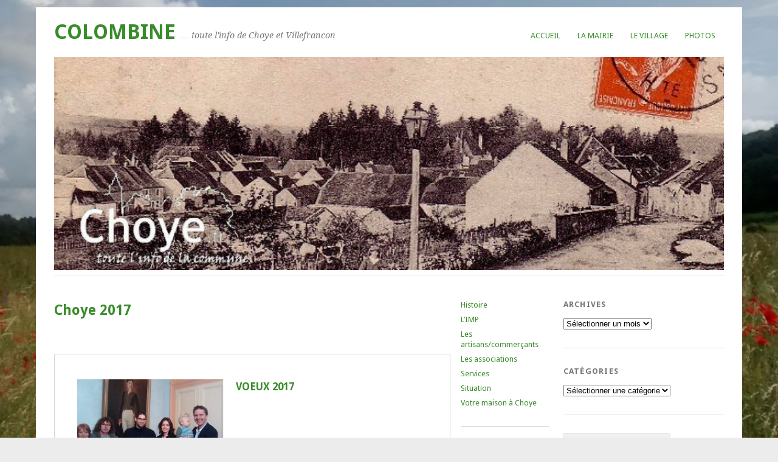

--- FILE ---
content_type: text/html; charset=UTF-8
request_url: http://www.choye.fr/?page_id=5412
body_size: 14011
content:
<!DOCTYPE html>
<html lang="fr-FR">
<head>
	<meta charset="UTF-8" />
	<meta name="viewport" content="width=device-width, initial-scale=1.0, maximum-scale=1.0, user-scalable=0">
	<title>Choye 2017 | </title>
	<link rel="profile" href="http://gmpg.org/xfn/11">
	<link rel="pingback" href="http://www.choye.fr/xmlrpc.php">
	<!--[if lt IE 9]>
	<script src="http://www.choye.fr/wp-content/themes/yoko/js/html5.js" type="text/javascript"></script>
	<![endif]-->
	<title>Choye 2017 &#8211; COLOMBINE</title>
<meta name='robots' content='max-image-preview:large' />
<link rel='dns-prefetch' href='//www.choye.fr' />
<link rel='dns-prefetch' href='//fonts.googleapis.com' />
<link rel="alternate" type="application/rss+xml" title="COLOMBINE &raquo; Flux" href="http://www.choye.fr/?feed=rss2" />
<link rel="alternate" type="application/rss+xml" title="COLOMBINE &raquo; Flux des commentaires" href="http://www.choye.fr/?feed=comments-rss2" />
<script type="text/javascript">
window._wpemojiSettings = {"baseUrl":"https:\/\/s.w.org\/images\/core\/emoji\/14.0.0\/72x72\/","ext":".png","svgUrl":"https:\/\/s.w.org\/images\/core\/emoji\/14.0.0\/svg\/","svgExt":".svg","source":{"concatemoji":"http:\/\/www.choye.fr\/wp-includes\/js\/wp-emoji-release.min.js?ver=6.1.9"}};
/*! This file is auto-generated */
!function(e,a,t){var n,r,o,i=a.createElement("canvas"),p=i.getContext&&i.getContext("2d");function s(e,t){var a=String.fromCharCode,e=(p.clearRect(0,0,i.width,i.height),p.fillText(a.apply(this,e),0,0),i.toDataURL());return p.clearRect(0,0,i.width,i.height),p.fillText(a.apply(this,t),0,0),e===i.toDataURL()}function c(e){var t=a.createElement("script");t.src=e,t.defer=t.type="text/javascript",a.getElementsByTagName("head")[0].appendChild(t)}for(o=Array("flag","emoji"),t.supports={everything:!0,everythingExceptFlag:!0},r=0;r<o.length;r++)t.supports[o[r]]=function(e){if(p&&p.fillText)switch(p.textBaseline="top",p.font="600 32px Arial",e){case"flag":return s([127987,65039,8205,9895,65039],[127987,65039,8203,9895,65039])?!1:!s([55356,56826,55356,56819],[55356,56826,8203,55356,56819])&&!s([55356,57332,56128,56423,56128,56418,56128,56421,56128,56430,56128,56423,56128,56447],[55356,57332,8203,56128,56423,8203,56128,56418,8203,56128,56421,8203,56128,56430,8203,56128,56423,8203,56128,56447]);case"emoji":return!s([129777,127995,8205,129778,127999],[129777,127995,8203,129778,127999])}return!1}(o[r]),t.supports.everything=t.supports.everything&&t.supports[o[r]],"flag"!==o[r]&&(t.supports.everythingExceptFlag=t.supports.everythingExceptFlag&&t.supports[o[r]]);t.supports.everythingExceptFlag=t.supports.everythingExceptFlag&&!t.supports.flag,t.DOMReady=!1,t.readyCallback=function(){t.DOMReady=!0},t.supports.everything||(n=function(){t.readyCallback()},a.addEventListener?(a.addEventListener("DOMContentLoaded",n,!1),e.addEventListener("load",n,!1)):(e.attachEvent("onload",n),a.attachEvent("onreadystatechange",function(){"complete"===a.readyState&&t.readyCallback()})),(e=t.source||{}).concatemoji?c(e.concatemoji):e.wpemoji&&e.twemoji&&(c(e.twemoji),c(e.wpemoji)))}(window,document,window._wpemojiSettings);
</script>
<style type="text/css">
img.wp-smiley,
img.emoji {
	display: inline !important;
	border: none !important;
	box-shadow: none !important;
	height: 1em !important;
	width: 1em !important;
	margin: 0 0.07em !important;
	vertical-align: -0.1em !important;
	background: none !important;
	padding: 0 !important;
}
</style>
	<link rel='stylesheet' id='wp-block-library-css' href='http://www.choye.fr/wp-includes/css/dist/block-library/style.min.css?ver=6.1.9' type='text/css' media='all' />
<link rel='stylesheet' id='classic-theme-styles-css' href='http://www.choye.fr/wp-includes/css/classic-themes.min.css?ver=1' type='text/css' media='all' />
<style id='global-styles-inline-css' type='text/css'>
body{--wp--preset--color--black: #000000;--wp--preset--color--cyan-bluish-gray: #abb8c3;--wp--preset--color--white: #ffffff;--wp--preset--color--pale-pink: #f78da7;--wp--preset--color--vivid-red: #cf2e2e;--wp--preset--color--luminous-vivid-orange: #ff6900;--wp--preset--color--luminous-vivid-amber: #fcb900;--wp--preset--color--light-green-cyan: #7bdcb5;--wp--preset--color--vivid-green-cyan: #00d084;--wp--preset--color--pale-cyan-blue: #8ed1fc;--wp--preset--color--vivid-cyan-blue: #0693e3;--wp--preset--color--vivid-purple: #9b51e0;--wp--preset--gradient--vivid-cyan-blue-to-vivid-purple: linear-gradient(135deg,rgba(6,147,227,1) 0%,rgb(155,81,224) 100%);--wp--preset--gradient--light-green-cyan-to-vivid-green-cyan: linear-gradient(135deg,rgb(122,220,180) 0%,rgb(0,208,130) 100%);--wp--preset--gradient--luminous-vivid-amber-to-luminous-vivid-orange: linear-gradient(135deg,rgba(252,185,0,1) 0%,rgba(255,105,0,1) 100%);--wp--preset--gradient--luminous-vivid-orange-to-vivid-red: linear-gradient(135deg,rgba(255,105,0,1) 0%,rgb(207,46,46) 100%);--wp--preset--gradient--very-light-gray-to-cyan-bluish-gray: linear-gradient(135deg,rgb(238,238,238) 0%,rgb(169,184,195) 100%);--wp--preset--gradient--cool-to-warm-spectrum: linear-gradient(135deg,rgb(74,234,220) 0%,rgb(151,120,209) 20%,rgb(207,42,186) 40%,rgb(238,44,130) 60%,rgb(251,105,98) 80%,rgb(254,248,76) 100%);--wp--preset--gradient--blush-light-purple: linear-gradient(135deg,rgb(255,206,236) 0%,rgb(152,150,240) 100%);--wp--preset--gradient--blush-bordeaux: linear-gradient(135deg,rgb(254,205,165) 0%,rgb(254,45,45) 50%,rgb(107,0,62) 100%);--wp--preset--gradient--luminous-dusk: linear-gradient(135deg,rgb(255,203,112) 0%,rgb(199,81,192) 50%,rgb(65,88,208) 100%);--wp--preset--gradient--pale-ocean: linear-gradient(135deg,rgb(255,245,203) 0%,rgb(182,227,212) 50%,rgb(51,167,181) 100%);--wp--preset--gradient--electric-grass: linear-gradient(135deg,rgb(202,248,128) 0%,rgb(113,206,126) 100%);--wp--preset--gradient--midnight: linear-gradient(135deg,rgb(2,3,129) 0%,rgb(40,116,252) 100%);--wp--preset--duotone--dark-grayscale: url('#wp-duotone-dark-grayscale');--wp--preset--duotone--grayscale: url('#wp-duotone-grayscale');--wp--preset--duotone--purple-yellow: url('#wp-duotone-purple-yellow');--wp--preset--duotone--blue-red: url('#wp-duotone-blue-red');--wp--preset--duotone--midnight: url('#wp-duotone-midnight');--wp--preset--duotone--magenta-yellow: url('#wp-duotone-magenta-yellow');--wp--preset--duotone--purple-green: url('#wp-duotone-purple-green');--wp--preset--duotone--blue-orange: url('#wp-duotone-blue-orange');--wp--preset--font-size--small: 13px;--wp--preset--font-size--medium: 20px;--wp--preset--font-size--large: 36px;--wp--preset--font-size--x-large: 42px;--wp--preset--spacing--20: 0.44rem;--wp--preset--spacing--30: 0.67rem;--wp--preset--spacing--40: 1rem;--wp--preset--spacing--50: 1.5rem;--wp--preset--spacing--60: 2.25rem;--wp--preset--spacing--70: 3.38rem;--wp--preset--spacing--80: 5.06rem;}:where(.is-layout-flex){gap: 0.5em;}body .is-layout-flow > .alignleft{float: left;margin-inline-start: 0;margin-inline-end: 2em;}body .is-layout-flow > .alignright{float: right;margin-inline-start: 2em;margin-inline-end: 0;}body .is-layout-flow > .aligncenter{margin-left: auto !important;margin-right: auto !important;}body .is-layout-constrained > .alignleft{float: left;margin-inline-start: 0;margin-inline-end: 2em;}body .is-layout-constrained > .alignright{float: right;margin-inline-start: 2em;margin-inline-end: 0;}body .is-layout-constrained > .aligncenter{margin-left: auto !important;margin-right: auto !important;}body .is-layout-constrained > :where(:not(.alignleft):not(.alignright):not(.alignfull)){max-width: var(--wp--style--global--content-size);margin-left: auto !important;margin-right: auto !important;}body .is-layout-constrained > .alignwide{max-width: var(--wp--style--global--wide-size);}body .is-layout-flex{display: flex;}body .is-layout-flex{flex-wrap: wrap;align-items: center;}body .is-layout-flex > *{margin: 0;}:where(.wp-block-columns.is-layout-flex){gap: 2em;}.has-black-color{color: var(--wp--preset--color--black) !important;}.has-cyan-bluish-gray-color{color: var(--wp--preset--color--cyan-bluish-gray) !important;}.has-white-color{color: var(--wp--preset--color--white) !important;}.has-pale-pink-color{color: var(--wp--preset--color--pale-pink) !important;}.has-vivid-red-color{color: var(--wp--preset--color--vivid-red) !important;}.has-luminous-vivid-orange-color{color: var(--wp--preset--color--luminous-vivid-orange) !important;}.has-luminous-vivid-amber-color{color: var(--wp--preset--color--luminous-vivid-amber) !important;}.has-light-green-cyan-color{color: var(--wp--preset--color--light-green-cyan) !important;}.has-vivid-green-cyan-color{color: var(--wp--preset--color--vivid-green-cyan) !important;}.has-pale-cyan-blue-color{color: var(--wp--preset--color--pale-cyan-blue) !important;}.has-vivid-cyan-blue-color{color: var(--wp--preset--color--vivid-cyan-blue) !important;}.has-vivid-purple-color{color: var(--wp--preset--color--vivid-purple) !important;}.has-black-background-color{background-color: var(--wp--preset--color--black) !important;}.has-cyan-bluish-gray-background-color{background-color: var(--wp--preset--color--cyan-bluish-gray) !important;}.has-white-background-color{background-color: var(--wp--preset--color--white) !important;}.has-pale-pink-background-color{background-color: var(--wp--preset--color--pale-pink) !important;}.has-vivid-red-background-color{background-color: var(--wp--preset--color--vivid-red) !important;}.has-luminous-vivid-orange-background-color{background-color: var(--wp--preset--color--luminous-vivid-orange) !important;}.has-luminous-vivid-amber-background-color{background-color: var(--wp--preset--color--luminous-vivid-amber) !important;}.has-light-green-cyan-background-color{background-color: var(--wp--preset--color--light-green-cyan) !important;}.has-vivid-green-cyan-background-color{background-color: var(--wp--preset--color--vivid-green-cyan) !important;}.has-pale-cyan-blue-background-color{background-color: var(--wp--preset--color--pale-cyan-blue) !important;}.has-vivid-cyan-blue-background-color{background-color: var(--wp--preset--color--vivid-cyan-blue) !important;}.has-vivid-purple-background-color{background-color: var(--wp--preset--color--vivid-purple) !important;}.has-black-border-color{border-color: var(--wp--preset--color--black) !important;}.has-cyan-bluish-gray-border-color{border-color: var(--wp--preset--color--cyan-bluish-gray) !important;}.has-white-border-color{border-color: var(--wp--preset--color--white) !important;}.has-pale-pink-border-color{border-color: var(--wp--preset--color--pale-pink) !important;}.has-vivid-red-border-color{border-color: var(--wp--preset--color--vivid-red) !important;}.has-luminous-vivid-orange-border-color{border-color: var(--wp--preset--color--luminous-vivid-orange) !important;}.has-luminous-vivid-amber-border-color{border-color: var(--wp--preset--color--luminous-vivid-amber) !important;}.has-light-green-cyan-border-color{border-color: var(--wp--preset--color--light-green-cyan) !important;}.has-vivid-green-cyan-border-color{border-color: var(--wp--preset--color--vivid-green-cyan) !important;}.has-pale-cyan-blue-border-color{border-color: var(--wp--preset--color--pale-cyan-blue) !important;}.has-vivid-cyan-blue-border-color{border-color: var(--wp--preset--color--vivid-cyan-blue) !important;}.has-vivid-purple-border-color{border-color: var(--wp--preset--color--vivid-purple) !important;}.has-vivid-cyan-blue-to-vivid-purple-gradient-background{background: var(--wp--preset--gradient--vivid-cyan-blue-to-vivid-purple) !important;}.has-light-green-cyan-to-vivid-green-cyan-gradient-background{background: var(--wp--preset--gradient--light-green-cyan-to-vivid-green-cyan) !important;}.has-luminous-vivid-amber-to-luminous-vivid-orange-gradient-background{background: var(--wp--preset--gradient--luminous-vivid-amber-to-luminous-vivid-orange) !important;}.has-luminous-vivid-orange-to-vivid-red-gradient-background{background: var(--wp--preset--gradient--luminous-vivid-orange-to-vivid-red) !important;}.has-very-light-gray-to-cyan-bluish-gray-gradient-background{background: var(--wp--preset--gradient--very-light-gray-to-cyan-bluish-gray) !important;}.has-cool-to-warm-spectrum-gradient-background{background: var(--wp--preset--gradient--cool-to-warm-spectrum) !important;}.has-blush-light-purple-gradient-background{background: var(--wp--preset--gradient--blush-light-purple) !important;}.has-blush-bordeaux-gradient-background{background: var(--wp--preset--gradient--blush-bordeaux) !important;}.has-luminous-dusk-gradient-background{background: var(--wp--preset--gradient--luminous-dusk) !important;}.has-pale-ocean-gradient-background{background: var(--wp--preset--gradient--pale-ocean) !important;}.has-electric-grass-gradient-background{background: var(--wp--preset--gradient--electric-grass) !important;}.has-midnight-gradient-background{background: var(--wp--preset--gradient--midnight) !important;}.has-small-font-size{font-size: var(--wp--preset--font-size--small) !important;}.has-medium-font-size{font-size: var(--wp--preset--font-size--medium) !important;}.has-large-font-size{font-size: var(--wp--preset--font-size--large) !important;}.has-x-large-font-size{font-size: var(--wp--preset--font-size--x-large) !important;}
.wp-block-navigation a:where(:not(.wp-element-button)){color: inherit;}
:where(.wp-block-columns.is-layout-flex){gap: 2em;}
.wp-block-pullquote{font-size: 1.5em;line-height: 1.6;}
</style>
<link rel='stylesheet' id='email-subscribers-css' href='http://www.choye.fr/wp-content/plugins/email-subscribers/lite/public/css/email-subscribers-public.css?ver=5.5.11' type='text/css' media='all' />
<link rel='stylesheet' id='gdpr-css' href='http://www.choye.fr/wp-content/plugins/gdpr/dist/css/public.css?ver=2.1.2' type='text/css' media='all' />
<link rel='stylesheet' id='wp-downloadmanager-css' href='http://www.choye.fr/wp-content/plugins/wp-downloadmanager/download-css.css?ver=1.68.8' type='text/css' media='all' />
<link rel='stylesheet' id='ngg_trigger_buttons-css' href='http://www.choye.fr/wp-content/plugins/nextgen-gallery/products/photocrati_nextgen/modules/nextgen_gallery_display/static/trigger_buttons.css?ver=3.35' type='text/css' media='all' />
<link rel='stylesheet' id='simplelightbox-0-css' href='http://www.choye.fr/wp-content/plugins/nextgen-gallery/products/photocrati_nextgen/modules/lightbox/static/simplelightbox/simple-lightbox.css?ver=3.35' type='text/css' media='all' />
<link rel='stylesheet' id='fontawesome_v4_shim_style-css' href='http://www.choye.fr/wp-content/plugins/nextgen-gallery/products/photocrati_nextgen/modules/nextgen_gallery_display/static/fontawesome/css/v4-shims.min.css?ver=6.1.9' type='text/css' media='all' />
<link rel='stylesheet' id='fontawesome-css' href='http://www.choye.fr/wp-content/plugins/nextgen-gallery/products/photocrati_nextgen/modules/nextgen_gallery_display/static/fontawesome/css/all.min.css?ver=6.1.9' type='text/css' media='all' />
<link rel='stylesheet' id='nextgen_basic_album_style-css' href='http://www.choye.fr/wp-content/plugins/nextgen-gallery/products/photocrati_nextgen/modules/nextgen_basic_album/static/nextgen_basic_album.css?ver=3.35' type='text/css' media='all' />
<link rel='stylesheet' id='nextgen_pagination_style-css' href='http://www.choye.fr/wp-content/plugins/nextgen-gallery/products/photocrati_nextgen/modules/nextgen_pagination/static/style.css?ver=3.35' type='text/css' media='all' />
<link rel='stylesheet' id='nextgen_basic_album_breadcrumbs_style-css' href='http://www.choye.fr/wp-content/plugins/nextgen-gallery/products/photocrati_nextgen/modules/nextgen_basic_album/static/breadcrumbs.css?ver=3.35' type='text/css' media='all' />
<link rel='stylesheet' id='wp-pagenavi-css' href='http://www.choye.fr/wp-content/plugins/wp-pagenavi/pagenavi-css.css?ver=2.70' type='text/css' media='all' />
<link rel='stylesheet' id='parent-style-css' href='http://www.choye.fr/wp-content/themes/yoko/style.css?ver=6.1.9' type='text/css' media='all' />
<link rel='stylesheet' id='yoko-fonts-css' href='//fonts.googleapis.com/css?family=Droid+Sans%3A400%2C700%7CDroid+Serif%3A400%2C700%2C400italic%2C700italic&#038;subset=latin%2Clatin-ext' type='text/css' media='all' />
<link rel='stylesheet' id='yoko-style-css' href='http://www.choye.fr/wp-content/themes/choye_19/style.css?ver=2013-10-21' type='text/css' media='all' />
<script type='text/javascript' src='http://www.choye.fr/wp-includes/js/jquery/jquery.min.js?ver=3.6.1' id='jquery-core-js'></script>
<script type='text/javascript' src='http://www.choye.fr/wp-includes/js/jquery/jquery-migrate.min.js?ver=3.3.2' id='jquery-migrate-js'></script>
<script type='text/javascript' id='gdpr-js-extra'>
/* <![CDATA[ */
var GDPR = {"ajaxurl":"http:\/\/www.choye.fr\/wp-admin\/admin-ajax.php","logouturl":"","i18n":{"aborting":"Abandonner","logging_out":"Vous \u00eates d\u00e9connect\u00e9.","continue":"Continuer","cancel":"Annuler","ok":"OK","close_account":"Fermer votre compte\u00a0?","close_account_warning":"Votre compte sera ferm\u00e9 et toutes les donn\u00e9es seront d\u00e9finitivement supprim\u00e9es et ne pourront pas \u00eatre r\u00e9cup\u00e9r\u00e9es. Confirmez-vous\u00a0?","are_you_sure":"Confirmez-vous\u00a0?","policy_disagree":"En n\u2019\u00e9tant pas d\u2019accord, vous n\u2019aurez plus acc\u00e8s \u00e0 notre site et serez d\u00e9connect\u00e9."},"is_user_logged_in":"","refresh":"1"};
/* ]]> */
</script>
<script type='text/javascript' src='http://www.choye.fr/wp-content/plugins/gdpr/dist/js/public.js?ver=2.1.2' id='gdpr-js'></script>
<script type='text/javascript' id='photocrati_ajax-js-extra'>
/* <![CDATA[ */
var photocrati_ajax = {"url":"http:\/\/www.choye.fr\/index.php?photocrati_ajax=1","wp_home_url":"http:\/\/www.choye.fr\/index.php","wp_site_url":"http:\/\/www.choye.fr\/index.php","wp_root_url":"http:\/\/www.choye.fr\/index.php","wp_plugins_url":"http:\/\/www.choye.fr\/wp-content\/plugins","wp_content_url":"http:\/\/www.choye.fr\/wp-content","wp_includes_url":"http:\/\/www.choye.fr\/wp-includes\/","ngg_param_slug":"nggallery"};
/* ]]> */
</script>
<script type='text/javascript' src='http://www.choye.fr/wp-content/plugins/nextgen-gallery/products/photocrati_nextgen/modules/ajax/static/ajax.min.js?ver=3.35' id='photocrati_ajax-js'></script>
<script type='text/javascript' src='http://www.choye.fr/wp-content/plugins/nextgen-gallery/products/photocrati_nextgen/modules/nextgen_basic_album/static/init.js?ver=3.35' id='photocrati-nextgen_basic_extended_album-js'></script>
<script type='text/javascript' src='http://www.choye.fr/wp-content/plugins/nextgen-gallery/products/photocrati_nextgen/modules/nextgen_gallery_display/static/fontawesome/js/v4-shims.min.js?ver=5.3.1' id='fontawesome_v4_shim-js'></script>
<script type='text/javascript' defer data-auto-replace-svg="false" data-keep-original-source="false" data-search-pseudo-elements src='http://www.choye.fr/wp-content/plugins/nextgen-gallery/products/photocrati_nextgen/modules/nextgen_gallery_display/static/fontawesome/js/all.min.js?ver=5.3.1' id='fontawesome-js'></script>
<script type='text/javascript' src='http://www.choye.fr/wp-content/plugins/nextgen-gallery/products/photocrati_nextgen/modules/nextgen_gallery_display/static/shave.js?ver=3.35' id='shave.js-js'></script>
<link rel="https://api.w.org/" href="http://www.choye.fr/index.php?rest_route=/" /><link rel="alternate" type="application/json" href="http://www.choye.fr/index.php?rest_route=/wp/v2/pages/5412" /><link rel="EditURI" type="application/rsd+xml" title="RSD" href="http://www.choye.fr/xmlrpc.php?rsd" />
<link rel="wlwmanifest" type="application/wlwmanifest+xml" href="http://www.choye.fr/wp-includes/wlwmanifest.xml" />
<meta name="generator" content="WordPress 6.1.9" />
<link rel="canonical" href="http://www.choye.fr/?page_id=5412" />
<link rel='shortlink' href='http://www.choye.fr/?p=5412' />
<link rel="alternate" type="application/json+oembed" href="http://www.choye.fr/index.php?rest_route=%2Foembed%2F1.0%2Fembed&#038;url=http%3A%2F%2Fwww.choye.fr%2F%3Fpage_id%3D5412" />
<link rel="alternate" type="text/xml+oembed" href="http://www.choye.fr/index.php?rest_route=%2Foembed%2F1.0%2Fembed&#038;url=http%3A%2F%2Fwww.choye.fr%2F%3Fpage_id%3D5412&#038;format=xml" />
	<style type="text/css" id="yoko-themeoptions-css">
		a {color: #398c2b;}
		#content .single-entry-header h1.entry-title {color: #398c2b!important;}
		input#submit:hover {background-color: #398c2b!important;}
		#content .page-entry-header h1.entry-title {color: #398c2b!important;}
		.searchsubmit:hover {background-color: #398c2b!important;}
	</style>
		<style type="text/css" id="custom-background-css">
body.custom-background { background-image: url("http://www.choye.fr/wp-content/uploads/2018/12/IMG_20170603_112300747-3.jpg"); background-position: center center; background-size: cover; background-repeat: no-repeat; background-attachment: fixed; }
</style>
	<link rel="icon" href="http://www.choye.fr/wp-content/uploads/2018/12/cropped-choyenoflash-32x32.jpg" sizes="32x32" />
<link rel="icon" href="http://www.choye.fr/wp-content/uploads/2018/12/cropped-choyenoflash-192x192.jpg" sizes="192x192" />
<link rel="apple-touch-icon" href="http://www.choye.fr/wp-content/uploads/2018/12/cropped-choyenoflash-180x180.jpg" />
<meta name="msapplication-TileImage" content="http://www.choye.fr/wp-content/uploads/2018/12/cropped-choyenoflash-270x270.jpg" />
</head>

<body class="page-template-default page page-id-5412 page-child parent-pageid-16 custom-background">
<div id="page" class="clearfix">
	<header id="branding">
		<nav id="mainnav" class="clearfix">
			<div class="menu-menusite-container"><ul id="menu-menusite" class="menu"><li id="menu-item-5945" class="menu-item menu-item-type-custom menu-item-object-custom menu-item-home menu-item-5945"><a href="http://www.choye.fr">Accueil</a></li>
<li id="menu-item-5946" class="menu-item menu-item-type-post_type menu-item-object-page menu-item-5946"><a href="http://www.choye.fr/?page_id=10">La mairie</a></li>
<li id="menu-item-5947" class="menu-item menu-item-type-post_type menu-item-object-page menu-item-5947"><a href="http://www.choye.fr/?page_id=11">Le village</a></li>
<li id="menu-item-5948" class="menu-item menu-item-type-post_type menu-item-object-page current-page-ancestor menu-item-5948"><a href="http://www.choye.fr/?page_id=16">Photos</a></li>
</ul></div>		</nav><!-- end mainnav -->

		
		<hgroup id="site-title">
					<h1><a href="http://www.choye.fr/" title="COLOMBINE">COLOMBINE</a></h1>
				<h2 id="site-description">&#8230; toute l&#039;info de Choye et Villefrancon</h2>
				</hgroup><!-- end site-title -->

								<img alt="" src="http://www.choye.fr/wp-content/uploads/2019/02/cropped-choye6_2.jpg" class="headerimage" width="787" height="250">
			
		<nav id="subnav">
					</nav><!-- end subnav -->
</header><!-- end header -->

<div id="wrap">
<div id="main">

	<div id="content">

				
				
<article id="post-5412" class="post-5412 page type-page status-publish hentry">

	<header class="page-entry-header">
		<h1 class="entry-title">Choye 2017</h1>
	</header><!--end page-entry-hader-->

	<div class="single-entry-content">
		
<div class="ngg-albumoverview default-view">
            <div class="ngg-album">
            <div class="ngg-albumcontent">
                <div class="ngg-thumbnail">
                    <a class='gallery_link' href='http://www.choye.fr/?page_id=6141'>
                        <img class="Thumb"
                             alt="Voeux 2017"
                             src="http://www.choye.fr/wp-content/gallery/voeux2017/cache/img_20170121_191256439.jpg-nggid03614-ngg0dyn-240x160x100-00f0w010c011r110f110r010t010.jpg"/>
                    </a>
                </div>
                <div class="ngg-albumtitle">
                  <a class='gallery_link' href='http://www.choye.fr/?page_id=6141'>Voeux 2017</a>
                </div>
                <div class="ngg-description">
                    <p></p>
                                            <p class="ngg-album-gallery-image-counter"><strong>5</strong>&nbsp;Photos</p>
                                    </div>
            </div>
        </div>
            <div class="ngg-album">
            <div class="ngg-albumcontent">
                <div class="ngg-thumbnail">
                    <a class='gallery_link' href='http://www.choye.fr/?page_id=6145'>
                        <img class="Thumb"
                             alt="Février 2017"
                             src="http://www.choye.fr/wp-content/gallery/fevrier2017/cache/cinema-a-choye-3.jpg-nggid03627-ngg0dyn-240x160x100-00f0w010c011r110f110r010t010.jpg"/>
                    </a>
                </div>
                <div class="ngg-albumtitle">
                  <a class='gallery_link' href='http://www.choye.fr/?page_id=6145'>Février 2017</a>
                </div>
                <div class="ngg-description">
                    <p></p>
                                            <p class="ngg-album-gallery-image-counter"><strong>7</strong>&nbsp;Photos</p>
                                    </div>
            </div>
        </div>
            <div class="ngg-album">
            <div class="ngg-albumcontent">
                <div class="ngg-thumbnail">
                    <a class='gallery_link' href='http://www.choye.fr/?page_id=6143'>
                        <img class="Thumb"
                             alt="Carnaval 2017"
                             src="http://www.choye.fr/wp-content/gallery/carnaval/cache/carnaval-rangement-3.jpg-nggid03617-ngg0dyn-240x160x100-00f0w010c011r110f110r010t010.jpg"/>
                    </a>
                </div>
                <div class="ngg-albumtitle">
                  <a class='gallery_link' href='http://www.choye.fr/?page_id=6143'>Carnaval 2017</a>
                </div>
                <div class="ngg-description">
                    <p></p>
                                            <p class="ngg-album-gallery-image-counter"><strong>10</strong>&nbsp;Photos</p>
                                    </div>
            </div>
        </div>
            <div class="ngg-album">
            <div class="ngg-albumcontent">
                <div class="ngg-thumbnail">
                    <a class='gallery_link' href='http://www.choye.fr/?page_id=6147'>
                        <img class="Thumb"
                             alt="Herbes &amp; Fleurs 2017"
                             src="http://www.choye.fr/wp-content/gallery/herbesfleurs2017/cache/herbes-et-fleurs-de-nos-rues-8.jpg-nggid03632-ngg0dyn-240x160x100-00f0w010c011r110f110r010t010.jpg"/>
                    </a>
                </div>
                <div class="ngg-albumtitle">
                  <a class='gallery_link' href='http://www.choye.fr/?page_id=6147'>Herbes &amp; Fleurs 2017</a>
                </div>
                <div class="ngg-description">
                    <p></p>
                                            <p class="ngg-album-gallery-image-counter"><strong>20</strong>&nbsp;Photos</p>
                                    </div>
            </div>
        </div>
            <div class="ngg-album">
            <div class="ngg-albumcontent">
                <div class="ngg-thumbnail">
                    <a class='gallery_link' href='http://www.choye.fr/?page_id=5412'>
                        <img class="Thumb"
                             alt="14 juillet 2017"
                             src="http://www.choye.fr/wp-content/gallery/14juillet2017/cache/aperitif-du-14-juillet-2.jpg-nggid03654-ngg0dyn-240x160x100-00f0w010c011r110f110r010t010.jpg"/>
                    </a>
                </div>
                <div class="ngg-albumtitle">
                  <a class='gallery_link' href='http://www.choye.fr/?page_id=5412'>14 juillet 2017</a>
                </div>
                <div class="ngg-description">
                    <p></p>
                                            <p class="ngg-album-gallery-image-counter"><strong>43</strong>&nbsp;Photos</p>
                                    </div>
            </div>
        </div>
            <div class="ngg-album">
            <div class="ngg-albumcontent">
                <div class="ngg-thumbnail">
                    <a class='gallery_link' href='http://www.choye.fr/?page_id=6157'>
                        <img class="Thumb"
                             alt="Assainissement 2018"
                             src="http://www.choye.fr/wp-content/gallery/assainissement/cache/finalisation-du-reseau-dassainissement-collectif-1.jpg-nggid03714-ngg0dyn-240x160x100-00f0w010c011r110f110r010t010.jpg"/>
                    </a>
                </div>
                <div class="ngg-albumtitle">
                  <a class='gallery_link' href='http://www.choye.fr/?page_id=6157'>Assainissement 2018</a>
                </div>
                <div class="ngg-description">
                    <p></p>
                                            <p class="ngg-album-gallery-image-counter"><strong>12</strong>&nbsp;Photos</p>
                                    </div>
            </div>
        </div>
            <div class="ngg-album">
            <div class="ngg-albumcontent">
                <div class="ngg-thumbnail">
                    <a class='gallery_link' href='http://www.choye.fr/?page_id=6159'>
                        <img class="Thumb"
                             alt="Vide grenier 17"
                             src="http://www.choye.fr/wp-content/gallery/vide-grenier-17/cache/img_20170903_132338815_hdr.jpg-nggid03731-ngg0dyn-240x160x100-00f0w010c011r110f110r010t010.jpg"/>
                    </a>
                </div>
                <div class="ngg-albumtitle">
                  <a class='gallery_link' href='http://www.choye.fr/?page_id=6159'>Vide grenier 17</a>
                </div>
                <div class="ngg-description">
                    <p></p>
                                            <p class="ngg-album-gallery-image-counter"><strong>25</strong>&nbsp;Photos</p>
                                    </div>
            </div>
        </div>
        <div class='ngg-clear'></div></div>

		<div class="clear"></div>
					</div><!--end entry-content-->
	
</article><!-- end post-5412 -->

				
<div id="comments"  class="clearfix">

	
						
	</div><!-- end comments -->
	</div><!-- end content -->


<div id="secondary" class="widget-area" role="complementary">
			<aside id="nav_menu-5" class="widget widget_nav_menu"><div class="menu-village-container"><ul id="menu-village" class="menu"><li id="menu-item-5968" class="menu-item menu-item-type-post_type menu-item-object-page menu-item-5968"><a href="http://www.choye.fr/?page_id=23">Histoire</a></li>
<li id="menu-item-5969" class="menu-item menu-item-type-post_type menu-item-object-page menu-item-5969"><a href="http://www.choye.fr/?page_id=628">L&rsquo;IMP</a></li>
<li id="menu-item-5970" class="menu-item menu-item-type-post_type menu-item-object-page menu-item-5970"><a href="http://www.choye.fr/?page_id=26">Les artisans/commerçants</a></li>
<li id="menu-item-5971" class="menu-item menu-item-type-post_type menu-item-object-page menu-item-5971"><a href="http://www.choye.fr/?page_id=27">Les associations</a></li>
<li id="menu-item-5972" class="menu-item menu-item-type-post_type menu-item-object-page menu-item-5972"><a href="http://www.choye.fr/?page_id=25">Services</a></li>
<li id="menu-item-5973" class="menu-item menu-item-type-post_type menu-item-object-page menu-item-5973"><a href="http://www.choye.fr/?page_id=24">Situation</a></li>
<li id="menu-item-5974" class="menu-item menu-item-type-post_type menu-item-object-page menu-item-5974"><a href="http://www.choye.fr/?page_id=760">Votre maison à Choye</a></li>
</ul></div></aside><aside id="nav_menu-4" class="widget widget_nav_menu"><div class="menu-photo-container"><ul id="menu-photo" class="menu"><li id="menu-item-5975" class="menu-item menu-item-type-post_type menu-item-object-page menu-item-5975"><a href="http://www.choye.fr/?page_id=97">Choye 2008</a></li>
<li id="menu-item-5976" class="menu-item menu-item-type-post_type menu-item-object-page menu-item-5976"><a href="http://www.choye.fr/?page_id=4763">Choye 2009</a></li>
<li id="menu-item-5977" class="menu-item menu-item-type-post_type menu-item-object-page menu-item-5977"><a href="http://www.choye.fr/?page_id=4766">Choye 2010</a></li>
<li id="menu-item-5978" class="menu-item menu-item-type-post_type menu-item-object-page menu-item-5978"><a href="http://www.choye.fr/?page_id=4769">Choye 2011</a></li>
<li id="menu-item-5979" class="menu-item menu-item-type-post_type menu-item-object-page menu-item-5979"><a href="http://www.choye.fr/?page_id=4773">Choye 2012</a></li>
<li id="menu-item-5980" class="menu-item menu-item-type-post_type menu-item-object-page menu-item-5980"><a href="http://www.choye.fr/?page_id=4776">Choye 2014</a></li>
<li id="menu-item-5981" class="menu-item menu-item-type-post_type menu-item-object-page menu-item-5981"><a href="http://www.choye.fr/?page_id=4779">Choye 2016</a></li>
<li id="menu-item-5982" class="menu-item menu-item-type-post_type menu-item-object-page current-menu-item page_item page-item-5412 current_page_item menu-item-5982"><a href="http://www.choye.fr/?page_id=5412" aria-current="page">Choye 2017</a></li>
<li id="menu-item-6568" class="menu-item menu-item-type-post_type menu-item-object-page menu-item-6568"><a href="http://www.choye.fr/?page_id=6411">Choye 2018</a></li>
<li id="menu-item-6934" class="menu-item menu-item-type-post_type menu-item-object-page menu-item-6934"><a href="http://www.choye.fr/?page_id=6929">Choye 2019</a></li>
</ul></div></aside>		</div><!-- #secondary .widget-area -->
</div><!-- end main -->

		<div id="tertiary" class="widget-area" role="complementary">
			<aside id="archives-2" class="widget widget_archive"><h3 class="widget-title">Archives</h3>		<label class="screen-reader-text" for="archives-dropdown-2">Archives</label>
		<select id="archives-dropdown-2" name="archive-dropdown">
			
			<option value="">Sélectionner un mois</option>
				<option value='http://www.choye.fr/?m=202511'> novembre 2025 &nbsp;(2)</option>
	<option value='http://www.choye.fr/?m=202510'> octobre 2025 &nbsp;(1)</option>
	<option value='http://www.choye.fr/?m=202509'> septembre 2025 &nbsp;(2)</option>
	<option value='http://www.choye.fr/?m=202507'> juillet 2025 &nbsp;(2)</option>
	<option value='http://www.choye.fr/?m=202506'> juin 2025 &nbsp;(2)</option>
	<option value='http://www.choye.fr/?m=202504'> avril 2025 &nbsp;(3)</option>
	<option value='http://www.choye.fr/?m=202503'> mars 2025 &nbsp;(1)</option>
	<option value='http://www.choye.fr/?m=202502'> février 2025 &nbsp;(2)</option>
	<option value='http://www.choye.fr/?m=202501'> janvier 2025 &nbsp;(3)</option>
	<option value='http://www.choye.fr/?m=202412'> décembre 2024 &nbsp;(3)</option>
	<option value='http://www.choye.fr/?m=202411'> novembre 2024 &nbsp;(3)</option>
	<option value='http://www.choye.fr/?m=202410'> octobre 2024 &nbsp;(3)</option>
	<option value='http://www.choye.fr/?m=202409'> septembre 2024 &nbsp;(6)</option>
	<option value='http://www.choye.fr/?m=202408'> août 2024 &nbsp;(3)</option>
	<option value='http://www.choye.fr/?m=202407'> juillet 2024 &nbsp;(12)</option>
	<option value='http://www.choye.fr/?m=202406'> juin 2024 &nbsp;(6)</option>
	<option value='http://www.choye.fr/?m=202405'> mai 2024 &nbsp;(4)</option>
	<option value='http://www.choye.fr/?m=202404'> avril 2024 &nbsp;(3)</option>
	<option value='http://www.choye.fr/?m=202403'> mars 2024 &nbsp;(8)</option>
	<option value='http://www.choye.fr/?m=202402'> février 2024 &nbsp;(6)</option>
	<option value='http://www.choye.fr/?m=202401'> janvier 2024 &nbsp;(4)</option>
	<option value='http://www.choye.fr/?m=202312'> décembre 2023 &nbsp;(4)</option>
	<option value='http://www.choye.fr/?m=202311'> novembre 2023 &nbsp;(8)</option>
	<option value='http://www.choye.fr/?m=202310'> octobre 2023 &nbsp;(9)</option>
	<option value='http://www.choye.fr/?m=202309'> septembre 2023 &nbsp;(9)</option>
	<option value='http://www.choye.fr/?m=202308'> août 2023 &nbsp;(4)</option>
	<option value='http://www.choye.fr/?m=202307'> juillet 2023 &nbsp;(23)</option>
	<option value='http://www.choye.fr/?m=202306'> juin 2023 &nbsp;(15)</option>
	<option value='http://www.choye.fr/?m=202305'> mai 2023 &nbsp;(18)</option>
	<option value='http://www.choye.fr/?m=202304'> avril 2023 &nbsp;(17)</option>
	<option value='http://www.choye.fr/?m=202303'> mars 2023 &nbsp;(14)</option>
	<option value='http://www.choye.fr/?m=202302'> février 2023 &nbsp;(13)</option>
	<option value='http://www.choye.fr/?m=202301'> janvier 2023 &nbsp;(16)</option>
	<option value='http://www.choye.fr/?m=202212'> décembre 2022 &nbsp;(16)</option>
	<option value='http://www.choye.fr/?m=202211'> novembre 2022 &nbsp;(15)</option>
	<option value='http://www.choye.fr/?m=202210'> octobre 2022 &nbsp;(15)</option>
	<option value='http://www.choye.fr/?m=202209'> septembre 2022 &nbsp;(11)</option>
	<option value='http://www.choye.fr/?m=202208'> août 2022 &nbsp;(7)</option>
	<option value='http://www.choye.fr/?m=202207'> juillet 2022 &nbsp;(15)</option>
	<option value='http://www.choye.fr/?m=202206'> juin 2022 &nbsp;(12)</option>
	<option value='http://www.choye.fr/?m=202205'> mai 2022 &nbsp;(13)</option>
	<option value='http://www.choye.fr/?m=202204'> avril 2022 &nbsp;(21)</option>
	<option value='http://www.choye.fr/?m=202203'> mars 2022 &nbsp;(6)</option>
	<option value='http://www.choye.fr/?m=202202'> février 2022 &nbsp;(11)</option>
	<option value='http://www.choye.fr/?m=202201'> janvier 2022 &nbsp;(8)</option>
	<option value='http://www.choye.fr/?m=202112'> décembre 2021 &nbsp;(13)</option>
	<option value='http://www.choye.fr/?m=202111'> novembre 2021 &nbsp;(6)</option>
	<option value='http://www.choye.fr/?m=202110'> octobre 2021 &nbsp;(10)</option>
	<option value='http://www.choye.fr/?m=202109'> septembre 2021 &nbsp;(13)</option>
	<option value='http://www.choye.fr/?m=202108'> août 2021 &nbsp;(14)</option>
	<option value='http://www.choye.fr/?m=202107'> juillet 2021 &nbsp;(13)</option>
	<option value='http://www.choye.fr/?m=202106'> juin 2021 &nbsp;(13)</option>
	<option value='http://www.choye.fr/?m=202105'> mai 2021 &nbsp;(8)</option>
	<option value='http://www.choye.fr/?m=202104'> avril 2021 &nbsp;(5)</option>
	<option value='http://www.choye.fr/?m=202103'> mars 2021 &nbsp;(7)</option>
	<option value='http://www.choye.fr/?m=202102'> février 2021 &nbsp;(4)</option>
	<option value='http://www.choye.fr/?m=202101'> janvier 2021 &nbsp;(12)</option>
	<option value='http://www.choye.fr/?m=202012'> décembre 2020 &nbsp;(10)</option>
	<option value='http://www.choye.fr/?m=202011'> novembre 2020 &nbsp;(11)</option>
	<option value='http://www.choye.fr/?m=202010'> octobre 2020 &nbsp;(5)</option>
	<option value='http://www.choye.fr/?m=202009'> septembre 2020 &nbsp;(3)</option>
	<option value='http://www.choye.fr/?m=202008'> août 2020 &nbsp;(7)</option>
	<option value='http://www.choye.fr/?m=202007'> juillet 2020 &nbsp;(5)</option>
	<option value='http://www.choye.fr/?m=202006'> juin 2020 &nbsp;(6)</option>
	<option value='http://www.choye.fr/?m=202005'> mai 2020 &nbsp;(9)</option>
	<option value='http://www.choye.fr/?m=202004'> avril 2020 &nbsp;(7)</option>
	<option value='http://www.choye.fr/?m=202003'> mars 2020 &nbsp;(20)</option>
	<option value='http://www.choye.fr/?m=202002'> février 2020 &nbsp;(5)</option>
	<option value='http://www.choye.fr/?m=202001'> janvier 2020 &nbsp;(8)</option>
	<option value='http://www.choye.fr/?m=201912'> décembre 2019 &nbsp;(7)</option>
	<option value='http://www.choye.fr/?m=201911'> novembre 2019 &nbsp;(4)</option>
	<option value='http://www.choye.fr/?m=201910'> octobre 2019 &nbsp;(4)</option>
	<option value='http://www.choye.fr/?m=201909'> septembre 2019 &nbsp;(3)</option>
	<option value='http://www.choye.fr/?m=201908'> août 2019 &nbsp;(2)</option>
	<option value='http://www.choye.fr/?m=201907'> juillet 2019 &nbsp;(5)</option>
	<option value='http://www.choye.fr/?m=201906'> juin 2019 &nbsp;(8)</option>
	<option value='http://www.choye.fr/?m=201905'> mai 2019 &nbsp;(11)</option>
	<option value='http://www.choye.fr/?m=201904'> avril 2019 &nbsp;(3)</option>
	<option value='http://www.choye.fr/?m=201903'> mars 2019 &nbsp;(4)</option>
	<option value='http://www.choye.fr/?m=201902'> février 2019 &nbsp;(3)</option>
	<option value='http://www.choye.fr/?m=201901'> janvier 2019 &nbsp;(10)</option>
	<option value='http://www.choye.fr/?m=201812'> décembre 2018 &nbsp;(7)</option>
	<option value='http://www.choye.fr/?m=201811'> novembre 2018 &nbsp;(11)</option>
	<option value='http://www.choye.fr/?m=201810'> octobre 2018 &nbsp;(4)</option>
	<option value='http://www.choye.fr/?m=201809'> septembre 2018 &nbsp;(2)</option>
	<option value='http://www.choye.fr/?m=201808'> août 2018 &nbsp;(3)</option>
	<option value='http://www.choye.fr/?m=201807'> juillet 2018 &nbsp;(8)</option>
	<option value='http://www.choye.fr/?m=201806'> juin 2018 &nbsp;(11)</option>
	<option value='http://www.choye.fr/?m=201805'> mai 2018 &nbsp;(7)</option>
	<option value='http://www.choye.fr/?m=201804'> avril 2018 &nbsp;(4)</option>
	<option value='http://www.choye.fr/?m=201803'> mars 2018 &nbsp;(6)</option>
	<option value='http://www.choye.fr/?m=201802'> février 2018 &nbsp;(6)</option>
	<option value='http://www.choye.fr/?m=201801'> janvier 2018 &nbsp;(8)</option>
	<option value='http://www.choye.fr/?m=201712'> décembre 2017 &nbsp;(14)</option>
	<option value='http://www.choye.fr/?m=201711'> novembre 2017 &nbsp;(11)</option>
	<option value='http://www.choye.fr/?m=201710'> octobre 2017 &nbsp;(7)</option>
	<option value='http://www.choye.fr/?m=201709'> septembre 2017 &nbsp;(5)</option>
	<option value='http://www.choye.fr/?m=201708'> août 2017 &nbsp;(11)</option>
	<option value='http://www.choye.fr/?m=201707'> juillet 2017 &nbsp;(7)</option>
	<option value='http://www.choye.fr/?m=201706'> juin 2017 &nbsp;(5)</option>
	<option value='http://www.choye.fr/?m=201705'> mai 2017 &nbsp;(9)</option>
	<option value='http://www.choye.fr/?m=201704'> avril 2017 &nbsp;(10)</option>
	<option value='http://www.choye.fr/?m=201703'> mars 2017 &nbsp;(7)</option>
	<option value='http://www.choye.fr/?m=201702'> février 2017 &nbsp;(9)</option>
	<option value='http://www.choye.fr/?m=201701'> janvier 2017 &nbsp;(8)</option>
	<option value='http://www.choye.fr/?m=201612'> décembre 2016 &nbsp;(7)</option>
	<option value='http://www.choye.fr/?m=201611'> novembre 2016 &nbsp;(7)</option>
	<option value='http://www.choye.fr/?m=201610'> octobre 2016 &nbsp;(4)</option>
	<option value='http://www.choye.fr/?m=201609'> septembre 2016 &nbsp;(6)</option>
	<option value='http://www.choye.fr/?m=201608'> août 2016 &nbsp;(3)</option>
	<option value='http://www.choye.fr/?m=201607'> juillet 2016 &nbsp;(6)</option>
	<option value='http://www.choye.fr/?m=201606'> juin 2016 &nbsp;(8)</option>
	<option value='http://www.choye.fr/?m=201605'> mai 2016 &nbsp;(5)</option>
	<option value='http://www.choye.fr/?m=201604'> avril 2016 &nbsp;(7)</option>
	<option value='http://www.choye.fr/?m=201603'> mars 2016 &nbsp;(5)</option>
	<option value='http://www.choye.fr/?m=201602'> février 2016 &nbsp;(3)</option>
	<option value='http://www.choye.fr/?m=201601'> janvier 2016 &nbsp;(13)</option>
	<option value='http://www.choye.fr/?m=201512'> décembre 2015 &nbsp;(5)</option>
	<option value='http://www.choye.fr/?m=201511'> novembre 2015 &nbsp;(17)</option>
	<option value='http://www.choye.fr/?m=201510'> octobre 2015 &nbsp;(5)</option>
	<option value='http://www.choye.fr/?m=201509'> septembre 2015 &nbsp;(1)</option>
	<option value='http://www.choye.fr/?m=201508'> août 2015 &nbsp;(4)</option>
	<option value='http://www.choye.fr/?m=201507'> juillet 2015 &nbsp;(9)</option>
	<option value='http://www.choye.fr/?m=201506'> juin 2015 &nbsp;(1)</option>
	<option value='http://www.choye.fr/?m=201505'> mai 2015 &nbsp;(3)</option>
	<option value='http://www.choye.fr/?m=201504'> avril 2015 &nbsp;(6)</option>
	<option value='http://www.choye.fr/?m=201503'> mars 2015 &nbsp;(4)</option>
	<option value='http://www.choye.fr/?m=201502'> février 2015 &nbsp;(5)</option>
	<option value='http://www.choye.fr/?m=201501'> janvier 2015 &nbsp;(7)</option>
	<option value='http://www.choye.fr/?m=201411'> novembre 2014 &nbsp;(5)</option>
	<option value='http://www.choye.fr/?m=201410'> octobre 2014 &nbsp;(1)</option>
	<option value='http://www.choye.fr/?m=201409'> septembre 2014 &nbsp;(10)</option>
	<option value='http://www.choye.fr/?m=201408'> août 2014 &nbsp;(7)</option>
	<option value='http://www.choye.fr/?m=201407'> juillet 2014 &nbsp;(1)</option>
	<option value='http://www.choye.fr/?m=201406'> juin 2014 &nbsp;(1)</option>
	<option value='http://www.choye.fr/?m=201405'> mai 2014 &nbsp;(7)</option>
	<option value='http://www.choye.fr/?m=201404'> avril 2014 &nbsp;(5)</option>
	<option value='http://www.choye.fr/?m=201403'> mars 2014 &nbsp;(8)</option>
	<option value='http://www.choye.fr/?m=201402'> février 2014 &nbsp;(5)</option>
	<option value='http://www.choye.fr/?m=201401'> janvier 2014 &nbsp;(10)</option>
	<option value='http://www.choye.fr/?m=201312'> décembre 2013 &nbsp;(11)</option>
	<option value='http://www.choye.fr/?m=201311'> novembre 2013 &nbsp;(9)</option>
	<option value='http://www.choye.fr/?m=201310'> octobre 2013 &nbsp;(8)</option>
	<option value='http://www.choye.fr/?m=201309'> septembre 2013 &nbsp;(13)</option>
	<option value='http://www.choye.fr/?m=201308'> août 2013 &nbsp;(5)</option>
	<option value='http://www.choye.fr/?m=201307'> juillet 2013 &nbsp;(8)</option>
	<option value='http://www.choye.fr/?m=201306'> juin 2013 &nbsp;(7)</option>
	<option value='http://www.choye.fr/?m=201305'> mai 2013 &nbsp;(8)</option>
	<option value='http://www.choye.fr/?m=201304'> avril 2013 &nbsp;(9)</option>
	<option value='http://www.choye.fr/?m=201303'> mars 2013 &nbsp;(8)</option>
	<option value='http://www.choye.fr/?m=201302'> février 2013 &nbsp;(6)</option>
	<option value='http://www.choye.fr/?m=201301'> janvier 2013 &nbsp;(7)</option>
	<option value='http://www.choye.fr/?m=201212'> décembre 2012 &nbsp;(7)</option>
	<option value='http://www.choye.fr/?m=201211'> novembre 2012 &nbsp;(5)</option>
	<option value='http://www.choye.fr/?m=201210'> octobre 2012 &nbsp;(12)</option>
	<option value='http://www.choye.fr/?m=201209'> septembre 2012 &nbsp;(5)</option>
	<option value='http://www.choye.fr/?m=201208'> août 2012 &nbsp;(3)</option>
	<option value='http://www.choye.fr/?m=201207'> juillet 2012 &nbsp;(7)</option>
	<option value='http://www.choye.fr/?m=201206'> juin 2012 &nbsp;(9)</option>
	<option value='http://www.choye.fr/?m=201205'> mai 2012 &nbsp;(10)</option>
	<option value='http://www.choye.fr/?m=201204'> avril 2012 &nbsp;(5)</option>
	<option value='http://www.choye.fr/?m=201203'> mars 2012 &nbsp;(6)</option>
	<option value='http://www.choye.fr/?m=201202'> février 2012 &nbsp;(7)</option>
	<option value='http://www.choye.fr/?m=201201'> janvier 2012 &nbsp;(4)</option>
	<option value='http://www.choye.fr/?m=201112'> décembre 2011 &nbsp;(4)</option>
	<option value='http://www.choye.fr/?m=201111'> novembre 2011 &nbsp;(7)</option>
	<option value='http://www.choye.fr/?m=201110'> octobre 2011 &nbsp;(5)</option>
	<option value='http://www.choye.fr/?m=201109'> septembre 2011 &nbsp;(8)</option>
	<option value='http://www.choye.fr/?m=201108'> août 2011 &nbsp;(7)</option>
	<option value='http://www.choye.fr/?m=201107'> juillet 2011 &nbsp;(10)</option>
	<option value='http://www.choye.fr/?m=201106'> juin 2011 &nbsp;(10)</option>
	<option value='http://www.choye.fr/?m=201105'> mai 2011 &nbsp;(10)</option>
	<option value='http://www.choye.fr/?m=201104'> avril 2011 &nbsp;(7)</option>
	<option value='http://www.choye.fr/?m=201103'> mars 2011 &nbsp;(5)</option>
	<option value='http://www.choye.fr/?m=201102'> février 2011 &nbsp;(8)</option>
	<option value='http://www.choye.fr/?m=201101'> janvier 2011 &nbsp;(10)</option>
	<option value='http://www.choye.fr/?m=201012'> décembre 2010 &nbsp;(13)</option>
	<option value='http://www.choye.fr/?m=201011'> novembre 2010 &nbsp;(8)</option>
	<option value='http://www.choye.fr/?m=201010'> octobre 2010 &nbsp;(9)</option>
	<option value='http://www.choye.fr/?m=201009'> septembre 2010 &nbsp;(12)</option>
	<option value='http://www.choye.fr/?m=201008'> août 2010 &nbsp;(5)</option>
	<option value='http://www.choye.fr/?m=201007'> juillet 2010 &nbsp;(12)</option>
	<option value='http://www.choye.fr/?m=201006'> juin 2010 &nbsp;(7)</option>
	<option value='http://www.choye.fr/?m=201005'> mai 2010 &nbsp;(8)</option>
	<option value='http://www.choye.fr/?m=201004'> avril 2010 &nbsp;(8)</option>
	<option value='http://www.choye.fr/?m=201003'> mars 2010 &nbsp;(13)</option>
	<option value='http://www.choye.fr/?m=201002'> février 2010 &nbsp;(5)</option>
	<option value='http://www.choye.fr/?m=201001'> janvier 2010 &nbsp;(11)</option>
	<option value='http://www.choye.fr/?m=200912'> décembre 2009 &nbsp;(7)</option>
	<option value='http://www.choye.fr/?m=200911'> novembre 2009 &nbsp;(13)</option>
	<option value='http://www.choye.fr/?m=200910'> octobre 2009 &nbsp;(6)</option>
	<option value='http://www.choye.fr/?m=200909'> septembre 2009 &nbsp;(6)</option>
	<option value='http://www.choye.fr/?m=200908'> août 2009 &nbsp;(8)</option>
	<option value='http://www.choye.fr/?m=200907'> juillet 2009 &nbsp;(6)</option>
	<option value='http://www.choye.fr/?m=200906'> juin 2009 &nbsp;(12)</option>
	<option value='http://www.choye.fr/?m=200905'> mai 2009 &nbsp;(12)</option>
	<option value='http://www.choye.fr/?m=200904'> avril 2009 &nbsp;(7)</option>
	<option value='http://www.choye.fr/?m=200903'> mars 2009 &nbsp;(8)</option>
	<option value='http://www.choye.fr/?m=200902'> février 2009 &nbsp;(4)</option>
	<option value='http://www.choye.fr/?m=200901'> janvier 2009 &nbsp;(13)</option>
	<option value='http://www.choye.fr/?m=200812'> décembre 2008 &nbsp;(4)</option>
	<option value='http://www.choye.fr/?m=200811'> novembre 2008 &nbsp;(7)</option>
	<option value='http://www.choye.fr/?m=200810'> octobre 2008 &nbsp;(5)</option>
	<option value='http://www.choye.fr/?m=200809'> septembre 2008 &nbsp;(7)</option>
	<option value='http://www.choye.fr/?m=200808'> août 2008 &nbsp;(6)</option>
	<option value='http://www.choye.fr/?m=200807'> juillet 2008 &nbsp;(6)</option>
	<option value='http://www.choye.fr/?m=200806'> juin 2008 &nbsp;(6)</option>
	<option value='http://www.choye.fr/?m=200805'> mai 2008 &nbsp;(2)</option>
	<option value='http://www.choye.fr/?m=20101'> janvier 201 &nbsp;(1)</option>

		</select>

<script type="text/javascript">
/* <![CDATA[ */
(function() {
	var dropdown = document.getElementById( "archives-dropdown-2" );
	function onSelectChange() {
		if ( dropdown.options[ dropdown.selectedIndex ].value !== '' ) {
			document.location.href = this.options[ this.selectedIndex ].value;
		}
	}
	dropdown.onchange = onSelectChange;
})();
/* ]]> */
</script>
			</aside><aside id="categories-4" class="widget widget_categories"><h3 class="widget-title">Catégories</h3><form action="http://www.choye.fr" method="get"><label class="screen-reader-text" for="cat">Catégories</label><select  name='cat' id='cat' class='postform'>
	<option value='-1'>Sélectionner une catégorie</option>
	<option class="level-0" value="3">Agenda&nbsp;&nbsp;(98)</option>
	<option class="level-0" value="5">Associations&nbsp;&nbsp;(214)</option>
	<option class="level-0" value="22">Com. de communes&nbsp;&nbsp;(67)</option>
	<option class="level-0" value="30">Conseil municipal&nbsp;&nbsp;(60)</option>
	<option class="level-0" value="47">Culture&nbsp;&nbsp;(19)</option>
	<option class="level-0" value="24">Décès&nbsp;&nbsp;(79)</option>
	<option class="level-0" value="13">Ecole&nbsp;&nbsp;(14)</option>
	<option class="level-0" value="25">Economie&nbsp;&nbsp;(22)</option>
	<option class="level-0" value="6">Environnement&nbsp;&nbsp;(125)</option>
	<option class="level-0" value="7">Information&nbsp;&nbsp;(816)</option>
	<option class="level-0" value="8">Manifestations&nbsp;&nbsp;(163)</option>
	<option class="level-0" value="9">Mariages&nbsp;&nbsp;(16)</option>
	<option class="level-0" value="23">Naissances&nbsp;&nbsp;(61)</option>
	<option class="level-0" value="1">Non classé&nbsp;&nbsp;(60)</option>
	<option class="level-0" value="36">PACS&nbsp;&nbsp;(1)</option>
	<option class="level-0" value="10">Patrimoine&nbsp;&nbsp;(36)</option>
	<option class="level-0" value="4">Tourisme&nbsp;&nbsp;(11)</option>
	<option class="level-0" value="11">Vie du village&nbsp;&nbsp;(564)</option>
	<option class="level-0" value="12">Vie municipale&nbsp;&nbsp;(78)</option>
</select>
</form>
<script type="text/javascript">
/* <![CDATA[ */
(function() {
	var dropdown = document.getElementById( "cat" );
	function onCatChange() {
		if ( dropdown.options[ dropdown.selectedIndex ].value > 0 ) {
			dropdown.parentNode.submit();
		}
	}
	dropdown.onchange = onCatChange;
})();
/* ]]> */
</script>

			</aside><aside id="search-2" class="widget widget_search"><form role="search" method="get" class="searchform" action="http://www.choye.fr/" >
		<div>
		<input type="text" class="search-input" value="" name="s" id="s" />
		<input type="submit" class="searchsubmit" value="Recherche" />
		</div>
		</form></aside><aside id="email-subscribers-form-2" class="widget widget_email-subscribers-form"><h3 class="widget-title"> Liste de diffusion des actualités </h3><p><label class="gdpr-label"><input type="checkbox" name="user_consents[politiqueconfidentialite]" id="politiqueconfidentialite-consent" value="1" required >Vous acceptez notre politique de confidentialité <a href="http://www.choye.fr/?page_id=7049" target="_blank"> Politique de confidentialité</a></label></p><div class="emaillist" id="es_form_f1-p5412-n1"><form action="/?page_id=5412#es_form_f1-p5412-n1" method="post" class="es_subscription_form es_shortcode_form  es_ajax_subscription_form" id="es_subscription_form_697a971949cb9" data-source="ig-es" data-form-id="1"><div class="es_caption">Inscription à notre lettre d'informations</div><div class="es-field-wrap"><label>Name<br /><input type="text" name="esfpx_name" class="ig_es_form_field_name" placeholder="" value="" /></label></div><div class="es-field-wrap"><label>Email*<br /><input class="es_required_field es_txt_email ig_es_form_field_email" type="email" name="esfpx_email" value="" placeholder="" required="required" /></label></div><input type="hidden" name="esfpx_lists[]" value="2f1573a71651" /><input type="hidden" name="esfpx_form_id" value="1" /><input type="hidden" name="es" value="subscribe" />
			<input type="hidden" name="esfpx_es_form_identifier" value="f1-p5412-n1" />
			<input type="hidden" name="esfpx_es_email_page" value="5412" />
			<input type="hidden" name="esfpx_es_email_page_url" value="http://www.choye.fr/?page_id=5412" />
			<input type="hidden" name="esfpx_status" value="Unconfirmed" />
			<input type="hidden" name="esfpx_es-subscribe" id="es-subscribe-697a971949cb9" value="c823cdf080" />
			<label style="position:absolute;top:-99999px;left:-99999px;z-index:-99;"><input type="email" name="esfpx_es_hp_email" class="es_required_field" tabindex="-1" autocomplete="-1" value="" /></label><input type="submit" name="submit" class="es_subscription_form_submit es_submit_button es_textbox_button" id="es_subscription_form_submit_697a971949cb9" value="Submit" /><span class="es_spinner_image" id="spinner-image"><img src="http://www.choye.fr/wp-content/plugins/email-subscribers/lite/public/images/spinner.gif" alt="Loading" /></span></form><span class="es_subscription_message " id="es_subscription_message_697a971949cb9"></span></div></aside><aside id="calendar-3" class="widget widget_calendar"><div id="calendar_wrap" class="calendar_wrap"><table id="wp-calendar" class="wp-calendar-table">
	<caption>janvier 2026</caption>
	<thead>
	<tr>
		<th scope="col" title="lundi">L</th>
		<th scope="col" title="mardi">M</th>
		<th scope="col" title="mercredi">M</th>
		<th scope="col" title="jeudi">J</th>
		<th scope="col" title="vendredi">V</th>
		<th scope="col" title="samedi">S</th>
		<th scope="col" title="dimanche">D</th>
	</tr>
	</thead>
	<tbody>
	<tr>
		<td colspan="3" class="pad">&nbsp;</td><td>1</td><td>2</td><td>3</td><td>4</td>
	</tr>
	<tr>
		<td>5</td><td>6</td><td>7</td><td>8</td><td>9</td><td>10</td><td>11</td>
	</tr>
	<tr>
		<td>12</td><td>13</td><td>14</td><td>15</td><td>16</td><td>17</td><td>18</td>
	</tr>
	<tr>
		<td>19</td><td>20</td><td>21</td><td>22</td><td>23</td><td>24</td><td>25</td>
	</tr>
	<tr>
		<td>26</td><td>27</td><td>28</td><td id="today">29</td><td>30</td><td>31</td>
		<td class="pad" colspan="1">&nbsp;</td>
	</tr>
	</tbody>
	</table><nav aria-label="Mois précédents et suivants" class="wp-calendar-nav">
		<span class="wp-calendar-nav-prev"><a href="http://www.choye.fr/?m=202511">&laquo; Nov</a></span>
		<span class="pad">&nbsp;</span>
		<span class="wp-calendar-nav-next">&nbsp;</span>
	</nav></div></aside><aside id="block-3" class="widget widget_block"><form name="loginform" id="loginform" action="http://www.choye.fr/wp-login.php" method="post"><p class="login-username">
				<label for="user_login">Identifiant ou adresse email</label>
				<input type="text" name="log" id="user_login" autocomplete="username" class="input" value="" size="20" />
			</p><p class="login-password">
				<label for="user_pass">Mot de passe d&#039;identification</label>
				<input type="password" name="pwd" id="user_pass" autocomplete="current-password" class="input" value="" size="20" />
			</p><p class="login-remember"><label><input name="rememberme" type="checkbox" id="rememberme" value="forever" /> Se souvenir de moi</label></p><p class="login-submit">
				<input type="submit" name="wp-submit" id="wp-submit" class="button button-primary" value="Se connecter" />
				<input type="hidden" name="redirect_to" value="http://www.choye.fr/?page_id=5412" />
			</p></form><a href="http://www.choye.fr/wp-login.php?action=lostpassword">Lost your password?</a></aside>		</div><!-- end tertiary .widget-area -->
</div><!-- end wrap -->

	<footer id="colophon" class="clearfix">
		<p>Proudly powered by <a href="http://wordpress.org/">WordPress</a><span class="sep"> | </span>Thème : Yoko par <a href="http://www.elmastudio.de/en/themes/">Elmastudio</a> | Traduction : <a href="http://www.wolforg.eu">Wp Trads</a>.</p>
		<a href="#page" class="top">Haut</a>
	</footer><!-- end colophon -->
	
</div><!-- end page -->
<div class="gdpr gdpr-overlay"></div>
<div class="gdpr gdpr-general-confirmation">
	<div class="gdpr-wrapper">
		<header>
			<div class="gdpr-box-title">
				<h3></h3>
				<span class="gdpr-close"></span>
			</div>
		</header>
		<div class="gdpr-content">
			<p></p>
		</div>
		<footer>
			<button class="gdpr-ok" data-callback="closeNotification">OK</button>
		</footer>
	</div>
</div>
<script type='text/javascript' id='email-subscribers-js-extra'>
/* <![CDATA[ */
var es_data = {"messages":{"es_empty_email_notice":"Please enter email address","es_rate_limit_notice":"You need to wait for some time before subscribing again","es_single_optin_success_message":"Successfully Subscribed.","es_email_exists_notice":"Email Address already exists!","es_unexpected_error_notice":"Oops.. Unexpected error occurred.","es_invalid_email_notice":"Invalid email address","es_try_later_notice":"Please try after some time"},"es_ajax_url":"http:\/\/www.choye.fr\/wp-admin\/admin-ajax.php"};
/* ]]> */
</script>
<script type='text/javascript' src='http://www.choye.fr/wp-content/plugins/email-subscribers/lite/public/js/email-subscribers-public.js?ver=5.5.11' id='email-subscribers-js'></script>
<script type='text/javascript' id='ngg_common-js-extra'>
/* <![CDATA[ */

var galleries = {};
galleries.gallery_a7142a0012633019b8094307577f5bc4 = {"id":null,"source":"albums","container_ids":["11"],"gallery_ids":[],"album_ids":[],"tag_ids":[],"display_type":"photocrati-nextgen_basic_extended_album","exclusions":[],"order_by":"sortorder","order_direction":"ASC","image_ids":[],"entity_ids":[],"tagcloud":false,"returns":"included","slug":null,"sortorder":[],"display_settings":{"gallery_display_type":"photocrati-nextgen_basic_thumbnails","galleries_per_page":"0","enable_breadcrumbs":"1","display_view":"default-view.php","template":"","enable_descriptions":"0","override_thumbnail_settings":"1","thumbnail_width":"240","thumbnail_height":"160","thumbnail_crop":"1","use_lightbox_effect":true,"disable_pagination":0,"open_gallery_in_lightbox":0,"thumbnail_quality":100,"thumbnail_watermark":0,"gallery_display_template":"","ngg_triggers_display":"never","_errors":[]},"excluded_container_ids":[],"maximum_entity_count":500,"__defaults_set":true,"_errors":[],"ID":"a7142a0012633019b8094307577f5bc4"};
galleries.gallery_a7142a0012633019b8094307577f5bc4.wordpress_page_root = "http:\/\/www.choye.fr\/?page_id=5412";
var nextgen_lightbox_settings = {"static_path":"http:\/\/www.choye.fr\/wp-content\/plugins\/nextgen-gallery\/products\/photocrati_nextgen\/modules\/lightbox\/static\/{placeholder}","context":"nextgen_images"};
/* ]]> */
</script>
<script type='text/javascript' src='http://www.choye.fr/wp-content/plugins/nextgen-gallery/products/photocrati_nextgen/modules/nextgen_gallery_display/static/common.js?ver=3.35' id='ngg_common-js'></script>
<script type='text/javascript' id='ngg_common-js-after'>
            var nggLastTimeoutVal = 1000;

			var nggRetryFailedImage = function(img) {
				setTimeout(function(){
					img.src = img.src;
				}, nggLastTimeoutVal);
			
				nggLastTimeoutVal += 500;
			}
        
</script>
<script type='text/javascript' src='http://www.choye.fr/wp-content/plugins/nextgen-gallery/products/photocrati_nextgen/modules/lightbox/static/lightbox_context.js?ver=3.35' id='ngg_lightbox_context-js'></script>
<script type='text/javascript' src='http://www.choye.fr/wp-content/plugins/nextgen-gallery/products/photocrati_nextgen/modules/lightbox/static/simplelightbox/simple-lightbox.js?ver=3.35' id='simplelightbox-0-js'></script>
<script type='text/javascript' src='http://www.choye.fr/wp-content/plugins/nextgen-gallery/products/photocrati_nextgen/modules/lightbox/static/simplelightbox/nextgen_simple_lightbox_init.js?ver=3.35' id='simplelightbox-1-js'></script>
<script type='text/javascript' src='http://www.choye.fr/wp-content/themes/yoko/js/smoothscroll.js?ver=1.4' id='smoothscroll-js'></script>
	<script type="text/javascript">
        jQuery(document).ready(function ($) {
            //$( document ).ajaxStart(function() {
            //});

			
            for (var i = 0; i < document.forms.length; ++i) {
                var form = document.forms[i];
				if ($(form).attr("method") != "get") { $(form).append('<input type="hidden" name="iTMeGhtlCE-rX" value="@aKYiV*r7elSs" />'); }
if ($(form).attr("method") != "get") { $(form).append('<input type="hidden" name="JFjdBSDUVYWtNmZ_" value="RY3G.n81pqKfUBs2" />'); }
if ($(form).attr("method") != "get") { $(form).append('<input type="hidden" name="wqhLuEYPtrMZK" value="oM_y3qzCad9w0" />'); }
if ($(form).attr("method") != "get") { $(form).append('<input type="hidden" name="QbkNGguwILq" value="iEwyAs*HeaK" />'); }
            }

			
            $(document).on('submit', 'form', function () {
				if ($(this).attr("method") != "get") { $(this).append('<input type="hidden" name="iTMeGhtlCE-rX" value="@aKYiV*r7elSs" />'); }
if ($(this).attr("method") != "get") { $(this).append('<input type="hidden" name="JFjdBSDUVYWtNmZ_" value="RY3G.n81pqKfUBs2" />'); }
if ($(this).attr("method") != "get") { $(this).append('<input type="hidden" name="wqhLuEYPtrMZK" value="oM_y3qzCad9w0" />'); }
if ($(this).attr("method") != "get") { $(this).append('<input type="hidden" name="QbkNGguwILq" value="iEwyAs*HeaK" />'); }
                return true;
            });

			
            jQuery.ajaxSetup({
                beforeSend: function (e, data) {

                    //console.log(Object.getOwnPropertyNames(data).sort());
                    //console.log(data.type);

                    if (data.type !== 'POST') return;

                    if (typeof data.data === 'object' && data.data !== null) {
						data.data.append("iTMeGhtlCE-rX", "@aKYiV*r7elSs");
data.data.append("JFjdBSDUVYWtNmZ_", "RY3G.n81pqKfUBs2");
data.data.append("wqhLuEYPtrMZK", "oM_y3qzCad9w0");
data.data.append("QbkNGguwILq", "iEwyAs*HeaK");
                    }
                    else {
                        data.data =  data.data + '&iTMeGhtlCE-rX=@aKYiV*r7elSs&JFjdBSDUVYWtNmZ_=RY3G.n81pqKfUBs2&wqhLuEYPtrMZK=oM_y3qzCad9w0&QbkNGguwILq=iEwyAs*HeaK';
                    }
                }
            });

        });
	</script>
	
</body>
</html>

--- FILE ---
content_type: text/css
request_url: http://www.choye.fr/wp-content/themes/choye_19/style.css?ver=2013-10-21
body_size: 1035
content:
/*
Theme Name: Choye_19
Version: 1.0
Description: A child theme of Yoko
Author: David C.
Template: yoko
*/

@import url("../yoko/style.css");


/* General Structure and Styles
--------------------------------------------- */
body {
	background-color:#ececec;
	font-family:'Droid Sans', arial, sans-serif;
	color: #777;
}
#page {
	max-width: 1102px;
	margin: 12px auto;
	padding:0 30px 30px;
	background-color:#fff;
	z-index: 0;
}
#wrap {
	margin:4px 0 0;
	padding:40px 0;
	overflow: hidden;
	border-top: 1px solid #ddd;
	border-bottom: 1px solid #ddd;
}
#main {
	width: 74.00%;
	float: left;
	overflow: hidden;
}
#content {
	width: 80.00%;
	float: left;
}
#secondary {
	width: 18.00%;
	margin-left:2.00%;
	float: left;
}
#tertiary {
	width: 24.00%;
	float: right;
	overflow: hidden;
}
#colophon {
	width: 70%;
	float: left;
	padding:30px 0 0;
	overflow: hidden;
	font-size: 0.8em;
}
.aligncenter, div.aligncenter {
	margin-left: auto;
	margin-right: auto;
	display: block;
}
.alignleft {
	float: left;
}
.alignright {
	float: right;
}


--- FILE ---
content_type: text/javascript
request_url: http://www.choye.fr/wp-content/plugins/email-subscribers/lite/public/js/email-subscribers-public.js?ver=5.5.11
body_size: 4551
content:
(function ($) {
	'use strict';

	/**
	 * All of the code for your public-facing JavaScript source
	 * should reside in this file.
	 *
	 * Note: It has been assumed you will write jQuery code here, so the
	 * $ function reference has been prepared for usage within the scope
	 * of this function.
	 *
	 * This enables you to define handlers, for when the DOM is ready:
	 *
	 * $(function() {
	 *
	 * });
	 *
	 * When the window is loaded:
	 *
	 * $( window ).load(function() {
	 *
	 * });
	 *
	 * ...and/or other possibilities.
	 *
	 * Ideally, it is not considered best practise to attach more than a
	 * single DOM-ready or window-load handler for a particular page.
	 * Although scripts in the WordPress core, Plugins and Themes may be
	 * practising this, we should strive to set a better example in our own work.
	 */

    $(document).ready(function () {

        /**
         * Extend jQuery to convert form into JSON object
         * @returns {{}}
         */
        $.fn.serializeObject = function () {
            var output = {};
            var formData = this.serializeArray();
            $.each(formData, function () {
                var fieldName = this.name;
                var fieldValue = this.value || '';
                var isArrayField = fieldName.slice(-2) === '[]';
                if (isArrayField) {
                    if (output[fieldName]) {
                        output[fieldName].push(fieldValue);
                    } else {
                        output[fieldName] = [fieldValue];
                    }
                } else {
                    output[fieldName] = fieldValue;
                }
            });
            return output;
        };

        /**
         * Handle subscription form submission
         */
        $('.es_ajax_subscription_form').on('submit', function (e) {
            var form = $(this);
            e.preventDefault();
            handleBindFunction(form);
        });

    });

    function handleResponse(response, form) {

        var status = response.status;

        var message_class = 'success';
        if (status === 'ERROR') {
            message_class = 'error';
        }

        var responseText = response['message_text'];
        var messageContainer = $(form).next('.es_subscription_message');
        messageContainer.attr('class', 'es_subscription_message ' + message_class);
        messageContainer.html(responseText);
        var esSuccessEvent = {
            detail: {
                es_response: message_class,
                msg: responseText
            },
            bubbles: true,
            cancelable: true
        };

        $(form).trigger('es_response', [esSuccessEvent]);
    }

    function handleBindFunction(form, is_ig = false) {
        form = $(form);
        var formData = form.serializeObject();
        formData['es'] = 'subscribe';
        formData['action'] = 'es_add_subscriber';
        $.ajax({
            type: 'POST',
            url: es_data.es_ajax_url,
            data: formData,
            dataType: 'json',
            beforeSend: function () {
                form.find('#spinner-image').show();
                form.find('.es_submit_button').attr('disabled', true);
            },
            success: function (response) {
                if (!is_ig) {
                    if (response && typeof response.status !== 'undefined' && response.status === "SUCCESS") {
                        form.slideUp('slow');
                        form.hide();
                    } else {
                        form.find('#spinner-image').hide();
                    }
                }
                form.find('.es_submit_button').attr('disabled', false);
                jQuery(window).trigger('es.send_response', [form, response]);
                handleResponse(response, form);
            },
            error: function (err) {
                form.find('#spinner-image').hide();
                form.find('.es_submit_button').attr('disabled', false);
                console.log(err, 'error');
            },
        });


		return false;
	}

	// Compatibility of ES with IG
	jQuery( window ).on( "init.icegram", function(e, ig) {
		if(typeof ig !== 'undefined' && typeof ig.messages !== 'undefined' ) {
			jQuery('.icegram .es_shortcode_form, .icegram form[data-source="ig-es"]').each(function(i, v){
				jQuery(v).bind('submit', function (e) {
					e.preventDefault();
					e.stopImmediatePropagation();
					var form = $(this);
					handleBindFunction(form, true);
				});
			});
		}
	});

})(jQuery);


